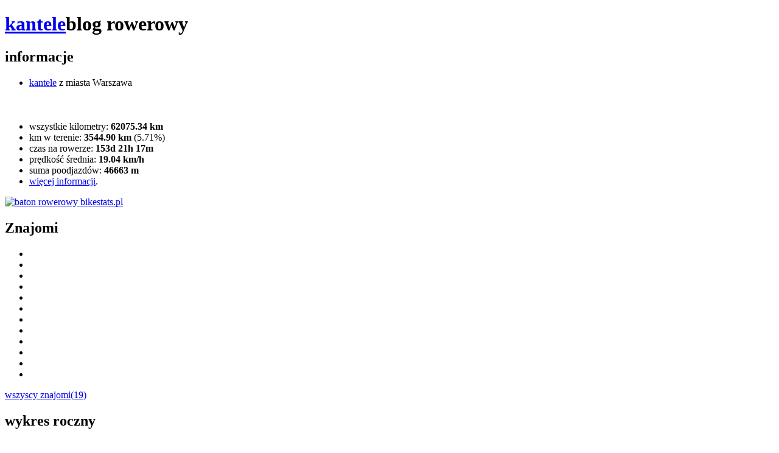

--- FILE ---
content_type: text/html; charset=UTF-8
request_url: http://kantele.bikestats.pl/253988,praca.html
body_size: 6119
content:
<!DOCTYPE html 
     PUBLIC "-//W3C//DTD XHTML 1.0 Transitional//EN"
     "http://www.w3.org/TR/xhtml1/DTD/xhtml1-transitional.dtd">
<html xmlns="http://www.w3.org/1999/xhtml" xml:lang="pl" lang="pl">
<head>
    <title>praca | kantele.BIKEstats.pl kantele - blog rowerowy</title>
    <meta http-equiv="content-type" content="text/html; charset=utf-8" />
    
    <link rel="canonical" href="http://kantele.bikestats.pl/253988,praca.html">
    <link rel="alternate" type="application/rss+xml" href="//kantele.bikestats.pl/feed" title="kantele: kantele" >
    <link rel="prev" title="praca" href="http://kantele.bikestats.pl/253867,praca.html">
    <link rel="next" title="wałem w stronę otwocka" href="http://kantele.bikestats.pl/254482,walem-w-strone-otwocka.html">
    <meta property="og:title" content="praca">
    <meta property="og:url" content="http://kantele.bikestats.pl/253988,praca.html">
    <meta property="og:description" content="średnia kadencja 72">
    <meta property="fb:app_id" content="63744324019">
    <meta property="og:site_name" content="kantele">
    <meta property="og:type" content="article">
    <meta name="generator" content="bikestats.pl">
    <script type="text/javascript" src="http://www.bikestats.pl/js/blog.js?20130418"></script>
    <link rel="stylesheet" href="http://www.bikestats.pl/css/blog/blogintern.css?20130418" type="text/css" media="screen">

    <meta name="description" content="Blog rowerowy prowadzony przez kantele" />
    <link href="http://www.bikestats.pl/css/templates/zbrakusniegu/zbrakusniegu.css?20221113" rel="stylesheet" type="text/css" />
        <link rel="stylesheet" href="https://unpkg.com/leaflet@1.8.0/dist/leaflet.css" integrity="sha512-hoalWLoI8r4UszCkZ5kL8vayOGVae1oxXe/2A4AO6J9+580uKHDO3JdHb7NzwwzK5xr/Fs0W40kiNHxM9vyTtQ==" crossorigin=""/>
    <script src="https://unpkg.com/leaflet@1.8.0/dist/leaflet.js"></script>
    <script src="https://unpkg.com/leaflet-ui@0.5.9/dist/leaflet-ui.js"></script>
    <link rel="stylesheet" href="https://unpkg.com/@raruto/leaflet-elevation@2.2.6/dist/leaflet-elevation.min.css" />
    <script src="https://unpkg.com/@raruto/leaflet-elevation@2.2.6/dist/leaflet-elevation.min.js"></script>
</head>
<body>
<div id="top">
<div id="blogopt"></div>
 <h1>
 
 <a href="http://kantele.bikestats.pl">kantele</a><span>blog rowerowy</span>
 </h1>
</div>
</div>

<div id="leftnavigation">
<!-- info bloggera -->
<h2>informacje</h2>
<ul class="info">
<li><a href="https://www.bikestats.pl/rowerzystka/kantele"><img class="avatar" src="//www.bikestats.pl/images/avatars/70/481d1770.jpg" width="100" height="100" alt="" />kantele</a> z miasta Warszawa<br /><br /><br /><br /></li>
<li>wszystkie kilometry: <b>62075.34 km</b></li>
<li>km w terenie: <b>3544.90 km</b> (5.71%)</li>
<li>czas na rowerze: <b>153d 21h 17m</b></li>
<li>prędkość średnia: <b>19.04 km/h</b></li>
<li>suma poodjazdów: <b>46663 m</b></li>
<li><a href="https://www.bikestats.pl/rowerzystka/kantele">więcej informacji</a>.</li>
</ul>
<!-- button stats -->
<a class="buttonstats" href="//bikestats.pl/rowerzystka/kantele" title="statystyki rowerowe kantele"><img src="https://www.bikestats.pl/buttonstats/u770v3.gif" width="201" height="50" alt="baton rowerowy bikestats.pl" border="0" loading="lazy"></a>
<!-- button stats koniec -->
<!-- info bloggera koniec -->
<br/>
<!-- moi znajomi -->
<h2>Znajomi</h2>

      <ul class="friends">
        <li><a href="https://www.bikestats.pl/rowerzysta/martink" title="martink"><img src="//www.bikestats.pl/images/avatars/04/c85a86204_mini.jpg" alt="" width="45" height="45" loading="lazy"></a></li>
        <li><a href="https://www.bikestats.pl/rowerzystka/mysza71" title="mysza71"><img src="//www.bikestats.pl/images/avatars/noav_mini.gif" alt="" width="45" height="45" loading="lazy"></a></li>
        <li><a href="https://www.bikestats.pl/rowerzystka/ladyinblack" title="ladyinblack"><img src="//www.bikestats.pl/images/avatars/noav_mini.gif" alt="" width="45" height="45" loading="lazy"></a></li>
        <li><a href="https://www.bikestats.pl/rowerzystka/Izona" title="Izona"><img src="//www.bikestats.pl/images/avatars/52/e43e77952_mini.jpg" alt="" width="45" height="45" loading="lazy"></a></li>
        <li><a href="https://www.bikestats.pl/rowerzysta/elf" title="elf"><img src="//www.bikestats.pl/images/avatars/25/aab4b14625_mini.jpg" alt="" width="45" height="45" loading="lazy"></a></li>
        <li><a href="https://www.bikestats.pl/rowerzysta/artd70" title="artd70"><img src="//www.bikestats.pl/images/avatars/41/7c6488541_mini.JPG" alt="" width="45" height="45" loading="lazy"></a></li>
        <li><a href="https://www.bikestats.pl/rowerzysta/cons" title="cons"><img src="//www.bikestats.pl/images/avatars/12/eec381812_mini.JPG" alt="" width="45" height="45" loading="lazy"></a></li>
        <li><a href="https://www.bikestats.pl/rowerzystka/magdafisz" title="magdafisz"><img src="//www.bikestats.pl/images/avatars/49/df2c74349_mini.jpg" alt="" width="45" height="45" loading="lazy"></a></li>
        <li><a href="https://www.bikestats.pl/rowerzystka/Roksana" title="Roksana"><img src="//www.bikestats.pl/images/avatars/04/c1c8410204_mini.jpg" alt="" width="45" height="45" loading="lazy"></a></li>
        <li><a href="https://www.bikestats.pl/rowerzysta/aretzky" title="aretzky"><img src="//www.bikestats.pl/images/avatars/noav_mini.gif" alt="" width="45" height="45" loading="lazy"></a></li>
        <li><a href="https://www.bikestats.pl/rowerzystka/CheEvara" title="CheEvara"><img src="//www.bikestats.pl/images/avatars/94/d66d99094_mini.jpg" alt="" width="45" height="45" loading="lazy"></a></li>
        <li><a href="https://www.bikestats.pl/rowerzysta/tomski" title="tomski"><img src="//www.bikestats.pl/images/avatars/25/c016d1525_mini.jpg" alt="" width="45" height="45" loading="lazy"></a></li>
      </ul><div class="friendsmore"><a href="//bikestats.pl/friends/all/kantele" title="Pokaż listę znajomych">wszyscy znajomi(19)</a></div>
<!-- moi znajomi koniec -->

<!-- wykres roczny -->
<h2>wykres roczny</h2>
<span id="year2026770" class="yearlyimgstat" style="display:block;cursor:move;z-index:25;position:relative;overflow:hidden;height:154px;"><img style="display:block;position:relative;left:0px;" src="https://quickchart.io/chart?chs=400x150&amp;cht=lc&amp;chdl=2015|2016|2017|2018&amp;chbh=16&amp;chxt=y,x&amp;chxl=0:|0|294|588|882|1176|1:|sty|lut|mar|kwi|maj|cze|lip|sie|wrz|paź|lis|gru&amp;chg=9.09,25,1,5&amp;chco=77abef,df6fa8,fdff0f,ff8c2f,29df64&amp;chd=s:ORmvt4pspbqb,LPrp92zvxWUA,GUkt1yuxsagL,AAAAAAAAAAAA&amp;chxr=&amp;chls=1,1,0|1,1,0|1,1,0|2,1,0&kantele.png" width="400" height="150" alt="Wykres roczny blog rowerowy kantele.bikestats.pl" id="globimg" onmousemove="if(typeof(mm)=='function')mm('year2026770', event);return false;" onmouseup="mu();return false;" onmousedown="md('year2026770',event);return false;" /></span>
                 <script type="text/javascript">var t=400;if(document.all)t=400;setTimeout('mm("year2026770", false,0)',t);var o=document.getElementById('year2026770');if(o)o.scrollTop=1000;</script>
<!-- wykres roczny koniec -->

<!-- linki -->
<h2>linki</h2>
<ul class="links">
  <li><a href="http://www.bikestats.pl"><img src="http://www.bikestats.pl/images/bslogo2_small.gif" width="132" height="26" alt="" title="rowerowe blogi na bikestats.pl" /></a></li>
  <li><a href="http://forum.bikestats.pl">forum rowerowe serwisu bikestats.pl</a></li>

<!--
  <li><a href="http://linki/link2.htm">link2</a></li>
  <li><a href="http://linki/link3.htm">link3</a></li>
  <li><a href="http://linki/link4.htm">link4</a></li>
-->
</ul>
<!-- linki koniec -->

</div>

<div id="content">
 <div class="blogfeed"><a href="//kantele.bikestats.pl/feed"><img src="//www.bikestats.pl/images/feed-icon32x32.png" alt=""/></a></div>
 
 
             
 <div class="item">
  <h1 class="title">praca</h1>
  
  <div class="date"><span title="dodano 26.11.2009">Czwartek, 26 listopada 2009</span> <span class="itemCategories">Kategoria <a href="http://kantele.bikestats.pl/c,944,dojazdy.html">dojazdy</a></span>
  <span class="participans">
      </span>  
   <div class="data">
          <div class="pull-left activity-medium activity-medium-cycling" title="Jazda na rowerze"></div>
                  <table>
        <tr>
          <td><acronym title="Suma kilometrów">Km:</acronym></td>
          <td class="number km"><b><big>21.15</big></b></td>
          <td><acronym title="Kilometrów w terenie">Km teren:</acronym></td>
          <td class="number"><b>0.00</b></td>
          <td><acronym title="Czas jazdy">Czas:</acronym></td>
          <td class="number"><b>00:56</b></td>
          <td><acronym title="Prędkość średnia">km/h:</acronym></td>
          <td class="number"><b>22.66</b></td>
        </tr>
        <tr>
          <td><acronym title="Prędkość maksymalna">Pr. maks.:</acronym></td>
          <td class="number km"><b>33.40</b></td>
          <td>Temperatura:</td>
          <td class="number"><b></b>°C</td>
          <td><acronym title="Tętno maksymalne na treningu">HRmax:</acronym></td>
          <td class="number"><b></b><strong></strong> </td>
          <td><acronym title="Tętno średnie na treningu">HRavg </acronym></td>
          <td class="number"><b></b></td>
        </tr>
        <tr>
          <td>Kalorie:</td>
          <td class="number km"><b></b>kcal</td>
          <td><acronym title="Suma podjazdów w metrach">Podjazdy:</acronym></td>
          <td class="number km"><b></b>m</td>
          <td class="number" colspan="3">Sprzęt: <b><a href="https://www.bikestats.pl/rowery/Scott-Scale-70_770_2681.html">Scott Scale 70</a></b></td>
          <td class="number" >
                        Aktywność: <strong>Jazda na rowerze</strong>
                      </td>
        </tr>
      </table>
    </div>
  </div>
  <div class="cont">
      średnia kadencja 72
  </div>
    <div class="contentMap">
     
    </div>
  <div class="foot clearfix">
   <a href="http://kantele.bikestats.pl/253988,praca.html">linkuj</a>
        | <a href="http://kantele.bikestats.pl/253988,praca.html#ac">komentuj</a> | <a href="http://kantele.bikestats.pl/253988,praca.html#comments">komentarze(0)</a>
      </div>
 </div> 
 

  <div class="formComments">
   <br /><b>komentarze</b><br />
 <a id="comments" href="#"></a>Nie ma jeszcze komentarzy. 
  </div>
 <div class="formComments mainwell comminfo">Komentować mogą tylko zalogowani. <a href="//bikestats.pl/users/login">Zaloguj się</a> &middot; <a href="//bikestats.pl/register">Zarejestruj się!</a></div>



</div>

<div id="rightnavigation">

<!-- kategorie -->
<h2>kategorie bloga</h2>
<ul class="blogCategories">
<li><a href="http://kantele.bikestats.pl/c,17576,100-km.html" title="Zobacz wszystkie wpisy w kategorii '>100 km'">>100 km</a>.7</li>
<li><a href="http://kantele.bikestats.pl/c,17575,50-km.html" title="Zobacz wszystkie wpisy w kategorii '>50 km'">>50 km</a>.191</li>
<li><a href="http://kantele.bikestats.pl/c,27387,basen.html" title="Zobacz wszystkie wpisy w kategorii 'basen'">basen</a>.34</li>
<li><a href="http://kantele.bikestats.pl/c,15409,biale-szalenstwo.html" title="Zobacz wszystkie wpisy w kategorii 'białe szaleństwo'">białe szaleństwo</a>.23</li>
<li><a href="http://kantele.bikestats.pl/c,15044,bieganie.html" title="Zobacz wszystkie wpisy w kategorii 'bieganie'">bieganie</a>.79</li>
<li><a href="http://kantele.bikestats.pl/c,15273,biegowki.html" title="Zobacz wszystkie wpisy w kategorii 'biegówki'">biegówki</a>.15</li>
<li><a href="http://kantele.bikestats.pl/c,21194,cele-i-podsumowania-sezonu.html" title="Zobacz wszystkie wpisy w kategorii 'cele i podsumowania sezonu'">cele i podsumowania sezonu</a>.12</li>
<li><a href="http://kantele.bikestats.pl/c,944,dojazdy.html" title="Zobacz wszystkie wpisy w kategorii 'dojazdy'">dojazdy</a>.1193</li>
<li><a href="http://kantele.bikestats.pl/c,35084,fitting.html" title="Zobacz wszystkie wpisy w kategorii 'fitting'">fitting</a>.7</li>
<li><a href="http://kantele.bikestats.pl/c,33809,new-gear.html" title="Zobacz wszystkie wpisy w kategorii 'new gear'">new gear</a>.5</li>
<li><a href="http://kantele.bikestats.pl/c,33822,recenzje-testy.html" title="Zobacz wszystkie wpisy w kategorii 'recenzje, testy'">recenzje, testy</a>.21</li>
<li><a href="http://kantele.bikestats.pl/c,32835,serwis.html" title="Zobacz wszystkie wpisy w kategorii 'serwis'">serwis</a>.14</li>
<li><a href="http://kantele.bikestats.pl/c,15287,test.html" title="Zobacz wszystkie wpisy w kategorii 'test'">test</a>.48</li>
<li><a href="http://kantele.bikestats.pl/c,38128,tor.html" title="Zobacz wszystkie wpisy w kategorii 'tor'">tor</a>.3</li>
<li><a href="http://kantele.bikestats.pl/c,14948,trenazer.html" title="Zobacz wszystkie wpisy w kategorii 'trenażer'">trenażer</a>.170</li>
<li><a href="http://kantele.bikestats.pl/c,14134,trening.html" title="Zobacz wszystkie wpisy w kategorii 'trening'">trening</a>.1256</li>
<li><a href="http://kantele.bikestats.pl/c,15045,trening-silowy.html" title="Zobacz wszystkie wpisy w kategorii 'trening siłowy'">trening siłowy</a>.110</li>
<li><a href="http://kantele.bikestats.pl/c,14996,wedrowki-piesze.html" title="Zobacz wszystkie wpisy w kategorii 'wędrówki piesze'">wędrówki piesze</a>.46</li>
<li><a href="http://kantele.bikestats.pl/c,942,wycieczki-i-inne-spontany.html" title="Zobacz wszystkie wpisy w kategorii 'wycieczki i inne spontany'">wycieczki i inne spontany</a>.354</li>
<li><a href="http://kantele.bikestats.pl/c,9675,wyscigi.html" title="Zobacz wszystkie wpisy w kategorii 'wyścigi'">wyścigi</a>.89</li>
<li><a href="http://kantele.bikestats.pl/c,14611,zawody-biegowe.html" title="Zobacz wszystkie wpisy w kategorii 'zawody biegowe'">zawody biegowe</a>.18</li>
<li><a href="http://kantele.bikestats.pl/c,15065,ze-zdjeciami.html" title="Zobacz wszystkie wpisy w kategorii 'ze zdjęciami'">ze zdjęciami</a>.344</li>
</ul>
<!-- kategorie koniec -->
<!-- mojerowery -->
<h2>Moje rowery</h2>

      <div class="mybikes">
                <div><a href="https://www.bikestats.pl/rowery/KTM-Strada-2000_770_15780.html">KTM Strada 2000 <span class="distance">24420 km</span> <img src="//www.bikestats.pl/images/bikes/80/b15780-u770_mini.jpg?1387525735" alt="" width="160" class="bikepic" loading="lazy"></a></div>
                <div><a href="https://www.bikestats.pl/rowery/Scott-Scale-740_770_19284.html">Scott Scale 740 <span class="distance">6502 km</span> <img src="//www.bikestats.pl/images/bikes/84/b19284-u770_mini.jpg?1427286455" alt="" width="160" class="bikepic" loading="lazy"></a></div>
                <div><a href="https://www.bikestats.pl/rowery/Scott-Scale-70_770_2681.html">Scott Scale 70 <span class="distance">18070 km</span> <img src="//www.bikestats.pl/images/bikes/81/b2681-u770_mini.jpg?1387525904" alt="" width="160" class="bikepic" loading="lazy"></a></div>
                <div><a href="https://www.bikestats.pl/rowery/btwin-Triban-3-sprzedany_770_11440.html">b'twin Triban 3 (sprzedany) <span class="distance">2423 km</span> <img src="//www.bikestats.pl/images/bikes/40/b11440-u770_mini.jpg?1387525351" alt="" width="160" class="bikepic" loading="lazy"></a></div>
                <div><a href="https://www.bikestats.pl/rowery/Scott-Scale-80-skradziony_770_2305.html">Scott Scale 80 (skradziony) <span class="distance">507 km</span> <img src="//www.bikestats.pl/images/bikes/05/b2305-u770_mini.jpg?1387525904" alt="" width="160" class="bikepic" loading="lazy"></a></div>
                <div><a href="https://www.bikestats.pl/rowery/Giant-Rincon-sprzedany_770_820.html">Giant Rincon (sprzedany) <span class="distance">9408 km</span> <img src="//www.bikestats.pl/images/bikes/20/b820-u770_mini.jpg?1383312976" alt="" width="160" class="bikepic" loading="lazy"></a></div>
                <div><a href="https://www.bikestats.pl/rowery/Trenazer_770_6825.html">Trenażer <span class="distance">51 km</span> </a></div>
                <div><a href="https://www.bikestats.pl/rowery/rower-z-Veturilo_770_13604.html">rower z Veturilo <span class="distance">323 km</span> </a></div>
      </div>
<!-- moje rowery koniec -->
<!-- szukaj -->
<h2>szukaj</h2>
<form action="/search" method="get">
               <input type="text" name="search" class="inp search search-query span2" size="20" value="" maxlength="180" /> <input type="submit" value="Szukaj" class="button searchbtn btn btn-primary" />
               </form>
<!-- szukaj koniec -->

<!-- archiwum -->
<h2>archiwum</h2>
<ul class="arch">
<li><a class="archive2018" href="http://kantele.bikestats.pl/a,2018,3.html">2018, Marzec</a>.<span title="wpisy">1</span>.<span title="komentarze">0</span></li>
<li><a class="archive2017" href="http://kantele.bikestats.pl/a,2017,12.html">2017, Grudzień</a>.<span title="wpisy">34</span>.<span title="komentarze">4</span></li>
<li><a class="archive2017" href="http://kantele.bikestats.pl/a,2017,11.html">2017, Listopad</a>.<span title="wpisy">42</span>.<span title="komentarze">0</span></li>
<li><a class="archive2017" href="http://kantele.bikestats.pl/a,2017,10.html">2017, Październik</a>.<span title="wpisy">25</span>.<span title="komentarze">0</span></li>
<li><a class="archive2017" href="http://kantele.bikestats.pl/a,2017,9.html">2017, Wrzesień</a>.<span title="wpisy">34</span>.<span title="komentarze">0</span></li>
<li><a class="archive2017" href="http://kantele.bikestats.pl/a,2017,8.html">2017, Sierpień</a>.<span title="wpisy">35</span>.<span title="komentarze">0</span></li>
<li><a class="archive2017" href="http://kantele.bikestats.pl/a,2017,7.html">2017, Lipiec</a>.<span title="wpisy">30</span>.<span title="komentarze">3</span></li>
<li><a class="archive2017" href="http://kantele.bikestats.pl/a,2017,6.html">2017, Czerwiec</a>.<span title="wpisy">39</span>.<span title="komentarze">0</span></li>
<li><a class="archive2017" href="http://kantele.bikestats.pl/a,2017,5.html">2017, Maj</a>.<span title="wpisy">37</span>.<span title="komentarze">0</span></li>
<li><a class="archive2017" href="http://kantele.bikestats.pl/a,2017,4.html">2017, Kwiecień</a>.<span title="wpisy">32</span>.<span title="komentarze">0</span></li>
<li><a class="archive2017" href="http://kantele.bikestats.pl/a,2017,3.html">2017, Marzec</a>.<span title="wpisy">30</span>.<span title="komentarze">0</span></li>
<li><a class="archive2017" href="http://kantele.bikestats.pl/a,2017,2.html">2017, Luty</a>.<span title="wpisy">22</span>.<span title="komentarze">0</span></li>
<li><a class="archive2017" href="http://kantele.bikestats.pl/a,2017,1.html">2017, Styczeń</a>.<span title="wpisy">7</span>.<span title="komentarze">1</span></li>
<li><a class="archive2016" href="http://kantele.bikestats.pl/a,2016,12.html">2016, Grudzień</a>.<span title="wpisy">10</span>.<span title="komentarze">0</span></li>
<li><a class="archive2016" href="http://kantele.bikestats.pl/a,2016,11.html">2016, Listopad</a>.<span title="wpisy">21</span>.<span title="komentarze">0</span></li>
<li><a class="archive2016" href="http://kantele.bikestats.pl/a,2016,10.html">2016, Październik</a>.<span title="wpisy">21</span>.<span title="komentarze">2</span></li>
<li><a class="archive2016" href="http://kantele.bikestats.pl/a,2016,9.html">2016, Wrzesień</a>.<span title="wpisy">40</span>.<span title="komentarze">0</span></li>
<li><a class="archive2016" href="http://kantele.bikestats.pl/a,2016,8.html">2016, Sierpień</a>.<span title="wpisy">31</span>.<span title="komentarze">4</span></li>
<li><a class="archive2016" href="http://kantele.bikestats.pl/a,2016,7.html">2016, Lipiec</a>.<span title="wpisy">44</span>.<span title="komentarze">9</span></li>
<li><a class="archive2016" href="http://kantele.bikestats.pl/a,2016,6.html">2016, Czerwiec</a>.<span title="wpisy">38</span>.<span title="komentarze">2</span></li>
<li><a class="archive2016" href="http://kantele.bikestats.pl/a,2016,5.html">2016, Maj</a>.<span title="wpisy">48</span>.<span title="komentarze">0</span></li>
<li><a class="archive2016" href="http://kantele.bikestats.pl/a,2016,4.html">2016, Kwiecień</a>.<span title="wpisy">31</span>.<span title="komentarze">0</span></li>
<li><a class="archive2016" href="http://kantele.bikestats.pl/a,2016,3.html">2016, Marzec</a>.<span title="wpisy">27</span>.<span title="komentarze">2</span></li>
<li><a class="archive2016" href="http://kantele.bikestats.pl/a,2016,2.html">2016, Luty</a>.<span title="wpisy">18</span>.<span title="komentarze">0</span></li>
<li><a class="archive2016" href="http://kantele.bikestats.pl/a,2016,1.html">2016, Styczeń</a>.<span title="wpisy">11</span>.<span title="komentarze">2</span></li>
<li><a class="archive2015" href="http://kantele.bikestats.pl/a,2015,12.html">2015, Grudzień</a>.<span title="wpisy">22</span>.<span title="komentarze">13</span></li>
<li><a class="archive2015" href="http://kantele.bikestats.pl/a,2015,11.html">2015, Listopad</a>.<span title="wpisy">35</span>.<span title="komentarze">4</span></li>
<li><a class="archive2015" href="http://kantele.bikestats.pl/a,2015,10.html">2015, Październik</a>.<span title="wpisy">24</span>.<span title="komentarze">1</span></li>
<li><a class="archive2015" href="http://kantele.bikestats.pl/a,2015,9.html">2015, Wrzesień</a>.<span title="wpisy">31</span>.<span title="komentarze">0</span></li>
<li><a class="archive2015" href="http://kantele.bikestats.pl/a,2015,8.html">2015, Sierpień</a>.<span title="wpisy">32</span>.<span title="komentarze">0</span></li>
<li><a class="archive2015" href="http://kantele.bikestats.pl/a,2015,7.html">2015, Lipiec</a>.<span title="wpisy">29</span>.<span title="komentarze">8</span></li>
<li><a class="archive2015" href="http://kantele.bikestats.pl/a,2015,6.html">2015, Czerwiec</a>.<span title="wpisy">33</span>.<span title="komentarze">1</span></li>
<li><a class="archive2015" href="http://kantele.bikestats.pl/a,2015,5.html">2015, Maj</a>.<span title="wpisy">30</span>.<span title="komentarze">5</span></li>
<li><a class="archive2015" href="http://kantele.bikestats.pl/a,2015,4.html">2015, Kwiecień</a>.<span title="wpisy">29</span>.<span title="komentarze">0</span></li>
<li><a class="archive2015" href="http://kantele.bikestats.pl/a,2015,3.html">2015, Marzec</a>.<span title="wpisy">30</span>.<span title="komentarze">0</span></li>
<li><a class="archive2015" href="http://kantele.bikestats.pl/a,2015,2.html">2015, Luty</a>.<span title="wpisy">18</span>.<span title="komentarze">4</span></li>
<li><a class="archive2015" href="http://kantele.bikestats.pl/a,2015,1.html">2015, Styczeń</a>.<span title="wpisy">17</span>.<span title="komentarze">0</span></li>
<li><a class="archive2014" href="http://kantele.bikestats.pl/a,2014,12.html">2014, Grudzień</a>.<span title="wpisy">18</span>.<span title="komentarze">0</span></li>
<li><a class="archive2014" href="http://kantele.bikestats.pl/a,2014,11.html">2014, Listopad</a>.<span title="wpisy">18</span>.<span title="komentarze">2</span></li>
<li><a class="archive2014" href="http://kantele.bikestats.pl/a,2014,10.html">2014, Październik</a>.<span title="wpisy">28</span>.<span title="komentarze">0</span></li>
<li><a class="archive2014" href="http://kantele.bikestats.pl/a,2014,9.html">2014, Wrzesień</a>.<span title="wpisy">29</span>.<span title="komentarze">2</span></li>
<li><a class="archive2014" href="http://kantele.bikestats.pl/a,2014,8.html">2014, Sierpień</a>.<span title="wpisy">32</span>.<span title="komentarze">15</span></li>
<li><a class="archive2014" href="http://kantele.bikestats.pl/a,2014,7.html">2014, Lipiec</a>.<span title="wpisy">26</span>.<span title="komentarze">6</span></li>
<li><a class="archive2014" href="http://kantele.bikestats.pl/a,2014,6.html">2014, Czerwiec</a>.<span title="wpisy">26</span>.<span title="komentarze">2</span></li>
<li><a class="archive2014" href="http://kantele.bikestats.pl/a,2014,5.html">2014, Maj</a>.<span title="wpisy">24</span>.<span title="komentarze">12</span></li>
<li><a class="archive2014" href="http://kantele.bikestats.pl/a,2014,4.html">2014, Kwiecień</a>.<span title="wpisy">19</span>.<span title="komentarze">8</span></li>
<li><a class="archive2014" href="http://kantele.bikestats.pl/a,2014,3.html">2014, Marzec</a>.<span title="wpisy">24</span>.<span title="komentarze">0</span></li>
<li><a class="archive2014" href="http://kantele.bikestats.pl/a,2014,2.html">2014, Luty</a>.<span title="wpisy">10</span>.<span title="komentarze">0</span></li>
<li><a class="archive2014" href="http://kantele.bikestats.pl/a,2014,1.html">2014, Styczeń</a>.<span title="wpisy">9</span>.<span title="komentarze">0</span></li>
<li><a class="archive2013" href="http://kantele.bikestats.pl/a,2013,12.html">2013, Grudzień</a>.<span title="wpisy">10</span>.<span title="komentarze">0</span></li>
<li><a class="archive2013" href="http://kantele.bikestats.pl/a,2013,11.html">2013, Listopad</a>.<span title="wpisy">14</span>.<span title="komentarze">0</span></li>
<li><a class="archive2013" href="http://kantele.bikestats.pl/a,2013,10.html">2013, Październik</a>.<span title="wpisy">17</span>.<span title="komentarze">4</span></li>
<li><a class="archive2013" href="http://kantele.bikestats.pl/a,2013,9.html">2013, Wrzesień</a>.<span title="wpisy">18</span>.<span title="komentarze">2</span></li>
<li><a class="archive2013" href="http://kantele.bikestats.pl/a,2013,8.html">2013, Sierpień</a>.<span title="wpisy">13</span>.<span title="komentarze">1</span></li>
<li><a class="archive2013" href="http://kantele.bikestats.pl/a,2013,7.html">2013, Lipiec</a>.<span title="wpisy">4</span>.<span title="komentarze">0</span></li>
<li><a class="archive2013" href="http://kantele.bikestats.pl/a,2013,6.html">2013, Czerwiec</a>.<span title="wpisy">15</span>.<span title="komentarze">1</span></li>
<li><a class="archive2013" href="http://kantele.bikestats.pl/a,2013,5.html">2013, Maj</a>.<span title="wpisy">18</span>.<span title="komentarze">1</span></li>
<li><a class="archive2013" href="http://kantele.bikestats.pl/a,2013,4.html">2013, Kwiecień</a>.<span title="wpisy">16</span>.<span title="komentarze">0</span></li>
<li><a class="archive2013" href="http://kantele.bikestats.pl/a,2013,3.html">2013, Marzec</a>.<span title="wpisy">6</span>.<span title="komentarze">1</span></li>
<li><a class="archive2013" href="http://kantele.bikestats.pl/a,2013,2.html">2013, Luty</a>.<span title="wpisy">10</span>.<span title="komentarze">7</span></li>
<li><a class="archive2013" href="http://kantele.bikestats.pl/a,2013,1.html">2013, Styczeń</a>.<span title="wpisy">6</span>.<span title="komentarze">0</span></li>
<li><a class="archive2012" href="http://kantele.bikestats.pl/a,2012,12.html">2012, Grudzień</a>.<span title="wpisy">12</span>.<span title="komentarze">4</span></li>
<li><a class="archive2012" href="http://kantele.bikestats.pl/a,2012,11.html">2012, Listopad</a>.<span title="wpisy">14</span>.<span title="komentarze">0</span></li>
<li><a class="archive2012" href="http://kantele.bikestats.pl/a,2012,10.html">2012, Październik</a>.<span title="wpisy">10</span>.<span title="komentarze">2</span></li>
<li><a class="archive2012" href="http://kantele.bikestats.pl/a,2012,9.html">2012, Wrzesień</a>.<span title="wpisy">20</span>.<span title="komentarze">6</span></li>
<li><a class="archive2012" href="http://kantele.bikestats.pl/a,2012,8.html">2012, Sierpień</a>.<span title="wpisy">15</span>.<span title="komentarze">6</span></li>
<li><a class="archive2012" href="http://kantele.bikestats.pl/a,2012,7.html">2012, Lipiec</a>.<span title="wpisy">13</span>.<span title="komentarze">4</span></li>
<li><a class="archive2012" href="http://kantele.bikestats.pl/a,2012,6.html">2012, Czerwiec</a>.<span title="wpisy">29</span>.<span title="komentarze">30</span></li>
<li><a class="archive2012" href="http://kantele.bikestats.pl/a,2012,5.html">2012, Maj</a>.<span title="wpisy">39</span>.<span title="komentarze">13</span></li>
<li><a class="archive2012" href="http://kantele.bikestats.pl/a,2012,4.html">2012, Kwiecień</a>.<span title="wpisy">27</span>.<span title="komentarze">48</span></li>
<li><a class="archive2012" href="http://kantele.bikestats.pl/a,2012,3.html">2012, Marzec</a>.<span title="wpisy">32</span>.<span title="komentarze">34</span></li>
<li><a class="archive2012" href="http://kantele.bikestats.pl/a,2012,2.html">2012, Luty</a>.<span title="wpisy">36</span>.<span title="komentarze">55</span></li>
<li><a class="archive2012" href="http://kantele.bikestats.pl/a,2012,1.html">2012, Styczeń</a>.<span title="wpisy">32</span>.<span title="komentarze">17</span></li>
<li><a class="archive2011" href="http://kantele.bikestats.pl/a,2011,12.html">2011, Grudzień</a>.<span title="wpisy">39</span>.<span title="komentarze">4</span></li>
<li><a class="archive2011" href="http://kantele.bikestats.pl/a,2011,11.html">2011, Listopad</a>.<span title="wpisy">47</span>.<span title="komentarze">23</span></li>
<li><a class="archive2011" href="http://kantele.bikestats.pl/a,2011,10.html">2011, Październik</a>.<span title="wpisy">15</span>.<span title="komentarze">8</span></li>
<li><a class="archive2011" href="http://kantele.bikestats.pl/a,2011,9.html">2011, Wrzesień</a>.<span title="wpisy">38</span>.<span title="komentarze">38</span></li>
<li><a class="archive2011" href="http://kantele.bikestats.pl/a,2011,8.html">2011, Sierpień</a>.<span title="wpisy">43</span>.<span title="komentarze">51</span></li>
<li><a class="archive2011" href="http://kantele.bikestats.pl/a,2011,7.html">2011, Lipiec</a>.<span title="wpisy">42</span>.<span title="komentarze">38</span></li>
<li><a class="archive2011" href="http://kantele.bikestats.pl/a,2011,6.html">2011, Czerwiec</a>.<span title="wpisy">43</span>.<span title="komentarze">92</span></li>
<li><a class="archive2011" href="http://kantele.bikestats.pl/a,2011,5.html">2011, Maj</a>.<span title="wpisy">45</span>.<span title="komentarze">80</span></li>
<li><a class="archive2011" href="http://kantele.bikestats.pl/a,2011,4.html">2011, Kwiecień</a>.<span title="wpisy">39</span>.<span title="komentarze">63</span></li>
<li><a class="archive2011" href="http://kantele.bikestats.pl/a,2011,3.html">2011, Marzec</a>.<span title="wpisy">31</span>.<span title="komentarze">34</span></li>
<li><a class="archive2011" href="http://kantele.bikestats.pl/a,2011,2.html">2011, Luty</a>.<span title="wpisy">22</span>.<span title="komentarze">11</span></li>
<li><a class="archive2011" href="http://kantele.bikestats.pl/a,2011,1.html">2011, Styczeń</a>.<span title="wpisy">27</span>.<span title="komentarze">42</span></li>
<li><a class="archive2010" href="http://kantele.bikestats.pl/a,2010,12.html">2010, Grudzień</a>.<span title="wpisy">20</span>.<span title="komentarze">29</span></li>
<li><a class="archive2010" href="http://kantele.bikestats.pl/a,2010,11.html">2010, Listopad</a>.<span title="wpisy">30</span>.<span title="komentarze">45</span></li>
<li><a class="archive2010" href="http://kantele.bikestats.pl/a,2010,10.html">2010, Październik</a>.<span title="wpisy">20</span>.<span title="komentarze">57</span></li>
<li><a class="archive2010" href="http://kantele.bikestats.pl/a,2010,9.html">2010, Wrzesień</a>.<span title="wpisy">24</span>.<span title="komentarze">57</span></li>
<li><a class="archive2010" href="http://kantele.bikestats.pl/a,2010,8.html">2010, Sierpień</a>.<span title="wpisy">26</span>.<span title="komentarze">2</span></li>
<li><a class="archive2010" href="http://kantele.bikestats.pl/a,2010,7.html">2010, Lipiec</a>.<span title="wpisy">17</span>.<span title="komentarze">0</span></li>
<li><a class="archive2010" href="http://kantele.bikestats.pl/a,2010,6.html">2010, Czerwiec</a>.<span title="wpisy">18</span>.<span title="komentarze">3</span></li>
<li><a class="archive2010" href="http://kantele.bikestats.pl/a,2010,5.html">2010, Maj</a>.<span title="wpisy">17</span>.<span title="komentarze">10</span></li>
<li><a class="archive2010" href="http://kantele.bikestats.pl/a,2010,4.html">2010, Kwiecień</a>.<span title="wpisy">18</span>.<span title="komentarze">0</span></li>
<li><a class="archive2010" href="http://kantele.bikestats.pl/a,2010,3.html">2010, Marzec</a>.<span title="wpisy">4</span>.<span title="komentarze">0</span></li>
<li><a class="archive2010" href="http://kantele.bikestats.pl/a,2010,2.html">2010, Luty</a>.<span title="wpisy">1</span>.<span title="komentarze">0</span></li>
<li><a class="archive2009" href="http://kantele.bikestats.pl/a,2009,12.html">2009, Grudzień</a>.<span title="wpisy">6</span>.<span title="komentarze">0</span></li>
<li><a class="archive2009" href="http://kantele.bikestats.pl/a,2009,11.html">2009, Listopad</a>.<span title="wpisy">13</span>.<span title="komentarze">0</span></li>
<li><a class="archive2009" href="http://kantele.bikestats.pl/a,2009,10.html">2009, Październik</a>.<span title="wpisy">8</span>.<span title="komentarze">0</span></li>
<li><a class="archive2009" href="http://kantele.bikestats.pl/a,2009,9.html">2009, Wrzesień</a>.<span title="wpisy">22</span>.<span title="komentarze">1</span></li>
<li><a class="archive2009" href="http://kantele.bikestats.pl/a,2009,8.html">2009, Sierpień</a>.<span title="wpisy">22</span>.<span title="komentarze">0</span></li>
<li><a class="archive2009" href="http://kantele.bikestats.pl/a,2009,7.html">2009, Lipiec</a>.<span title="wpisy">23</span>.<span title="komentarze">0</span></li>
<li><a class="archive2009" href="http://kantele.bikestats.pl/a,2009,6.html">2009, Czerwiec</a>.<span title="wpisy">25</span>.<span title="komentarze">0</span></li>
<li><a class="archive2009" href="http://kantele.bikestats.pl/a,2009,5.html">2009, Maj</a>.<span title="wpisy">25</span>.<span title="komentarze">0</span></li>
<li><a class="archive2009" href="http://kantele.bikestats.pl/a,2009,4.html">2009, Kwiecień</a>.<span title="wpisy">25</span>.<span title="komentarze">0</span></li>
<li><a class="archive2009" href="http://kantele.bikestats.pl/a,2009,3.html">2009, Marzec</a>.<span title="wpisy">5</span>.<span title="komentarze">0</span></li>
<li><a class="archive2009" href="http://kantele.bikestats.pl/a,2009,2.html">2009, Luty</a>.<span title="wpisy">3</span>.<span title="komentarze">0</span></li>
<li><a class="archive2008" href="http://kantele.bikestats.pl/a,2008,10.html">2008, Październik</a>.<span title="wpisy">17</span>.<span title="komentarze">2</span></li>
<li><a class="archive2008" href="http://kantele.bikestats.pl/a,2008,9.html">2008, Wrzesień</a>.<span title="wpisy">21</span>.<span title="komentarze">0</span></li>
<li><a class="archive2008" href="http://kantele.bikestats.pl/a,2008,8.html">2008, Sierpień</a>.<span title="wpisy">17</span>.<span title="komentarze">0</span></li>
<li><a class="archive2008" href="http://kantele.bikestats.pl/a,2008,7.html">2008, Lipiec</a>.<span title="wpisy">8</span>.<span title="komentarze">0</span></li>
<li><a class="archive2008" href="http://kantele.bikestats.pl/a,2008,6.html">2008, Czerwiec</a>.<span title="wpisy">25</span>.<span title="komentarze">2</span></li>
<li><a class="archive2008" href="http://kantele.bikestats.pl/a,2008,5.html">2008, Maj</a>.<span title="wpisy">23</span>.<span title="komentarze">0</span></li>
<li><a class="archive2008" href="http://kantele.bikestats.pl/a,2008,4.html">2008, Kwiecień</a>.<span title="wpisy">13</span>.<span title="komentarze">0</span></li>
<li><a class="archive2008" href="http://kantele.bikestats.pl/a,2008,3.html">2008, Marzec</a>.<span title="wpisy">5</span>.<span title="komentarze">4</span></li>
<li><a class="archive2008" href="http://kantele.bikestats.pl/a,2008,2.html">2008, Luty</a>.<span title="wpisy">5</span>.<span title="komentarze">0</span></li>
<li><a class="archive2008" href="http://kantele.bikestats.pl/a,2008,1.html">2008, Styczeń</a>.<span title="wpisy">1</span>.<span title="komentarze">0</span></li>
<li><a class="archive2007" href="http://kantele.bikestats.pl/a,2007,12.html">2007, Grudzień</a>.<span title="wpisy">3</span>.<span title="komentarze">0</span></li>
<li><a class="archive2007" href="http://kantele.bikestats.pl/a,2007,11.html">2007, Listopad</a>.<span title="wpisy">2</span>.<span title="komentarze">1</span></li>
<li><a class="archive2007" href="http://kantele.bikestats.pl/a,2007,10.html">2007, Październik</a>.<span title="wpisy">19</span>.<span title="komentarze">5</span></li>
<li><a class="archive2007" href="http://kantele.bikestats.pl/a,2007,9.html">2007, Wrzesień</a>.<span title="wpisy">25</span>.<span title="komentarze">2</span></li>
<li><a class="archive2007" href="http://kantele.bikestats.pl/a,2007,8.html">2007, Sierpień</a>.<span title="wpisy">23</span>.<span title="komentarze">17</span></li>
<li><a class="archive2007" href="http://kantele.bikestats.pl/a,2007,7.html">2007, Lipiec</a>.<span title="wpisy">25</span>.<span title="komentarze">2</span></li>
<li><a class="archive2007" href="http://kantele.bikestats.pl/a,2007,6.html">2007, Czerwiec</a>.<span title="wpisy">25</span>.<span title="komentarze">2</span></li>
<li><a class="archive2007" href="http://kantele.bikestats.pl/a,2007,5.html">2007, Maj</a>.<span title="wpisy">26</span>.<span title="komentarze">4</span></li>
<li><a class="archive2007" href="http://kantele.bikestats.pl/a,2007,4.html">2007, Kwiecień</a>.<span title="wpisy">11</span>.<span title="komentarze">0</span></li>
<li><a class="archive2007" href="http://kantele.bikestats.pl/a,2007,3.html">2007, Marzec</a>.<span title="wpisy">3</span>.<span title="komentarze">0</span></li>
</ul>
<!-- archiwum koniec -->

</div>

<script async src="https://www.googletagmanager.com/gtag/js?id=G-54783WPH29"></script>
<script>
    window.dataLayer = window.dataLayer || [];
    function gtag(){dataLayer.push(arguments);}
    gtag("js", new Date());
    gtag("config", "G-54783WPH29");
</script>
</body>
</html>